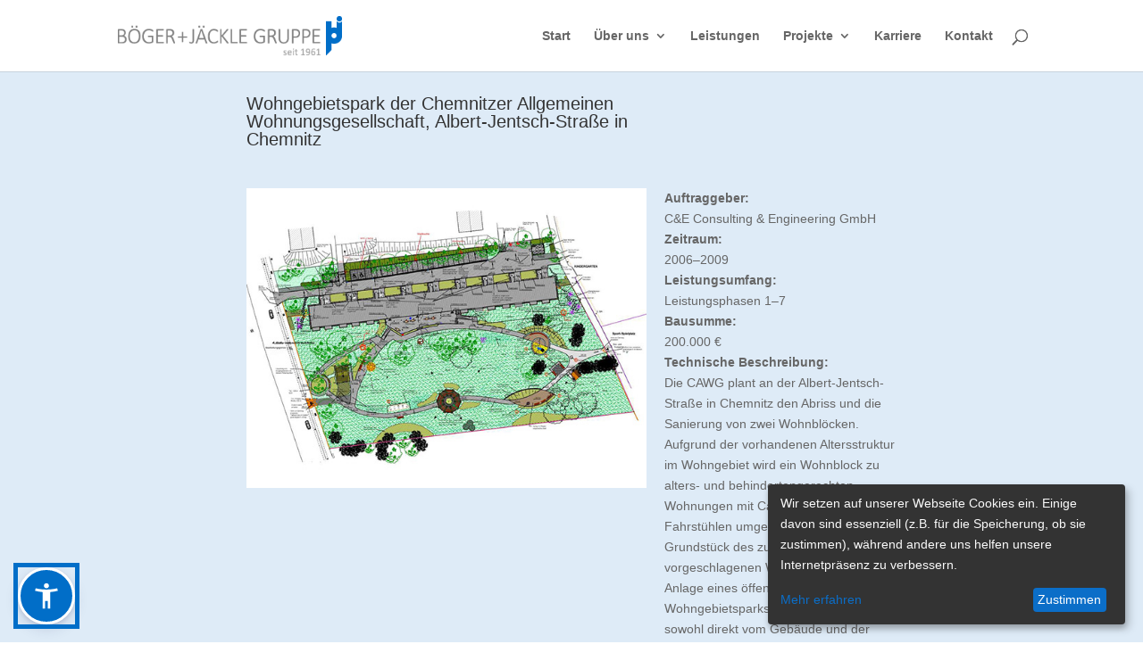

--- FILE ---
content_type: text/javascript
request_url: https://www.boeger-jaeckle.de/wp-content/themes/divi-child/sienna/sienna.min.js?v=1.7
body_size: 10322
content:
document.addEventListener("DOMContentLoaded",(function(){let t={states:{}};const e=function(){!function(t,e,s){const a=new Date;a.setTime(a.getTime()+NaN);let n="expires="+a.toUTCString();document.cookie="asw="+e+";"+n+";path=/"}(0,JSON.stringify(t))};let s=function(t){let e="asw=",s=decodeURIComponent(document.cookie).split(";");for(let t=0;t<s.length;t++){let a=s[t];for(;" "==a.charAt(0);)a=a.substring(1);if(0==a.indexOf(e))return a.substring(e.length,a.length)}return""}();try{s=JSON.parse(s)}catch(t){}t={states:{},...s};let a=["format_size","add","remove","restart_alt","close"];const n=function(e,s){let n="";for(var i=e.length;i--;){let o=e[i],l=t.states[o.key];"asw-filter"==s&&t.states.contrast==o.key&&(l=!0),n+=`\n<div class="asw-btn ${s||""} ${l?"asw-selected":""}" role="button" aria-pressed="false" data-key="${o.key}" aria-label="${o.label}" title="${o.label}"><span class="material-icons">${o.icon}</span>${o.label}\n</div>`,a.push(o.icon)}return n};let i=n([{label:"Dyslexie-Schrift",key:"readable-font",icon:"local_parking"},{label:"Links hervorheben",key:"highlight-links",icon:"link"},{label:"Titel hervorheben",key:"highlight-title",icon:"title"}]),o=n([{label:"Monochrom",key:"monochrome",icon:"filter_b_and_w"},{label:"Niedrige Farbsättigung",key:"low-saturation",icon:"gradient"},{label:"Hohe Farbsättigung",key:"high-saturation",icon:"filter_vintage"},{label:"Hoher Kontrast",key:"high-contrast",icon:"tonality"},{label:"Niedriger Kontrast",key:"light-contrast",icon:"brightness_5"},{label:"Dunkler Kontrast",key:"dark-contrast",icon:"nightlight"}],"asw-filter"),l=n([{label:"Großer Cursor",key:"big-cursor",icon:"mouse"},{label:"Animationen stoppen",key:"stop-animations",icon:"motion_photos_off"},{label:"Lesehilfe",key:"readable-guide",icon:"local_library"}],"asw-tools");var r=document.createElement("div");r.innerHTML=`<style type="text/css">@font-face {font-family: 'Material Icons';font-style: normal;font-weight: 400;src: url(/wp-content/themes/divi-child/sienna/fonts/font.woff2) format('woff2');}.material-icons{font-family: 'Material Icons';font-weight: normal;font-style: normal;font-size: 24px;line-height: 1;letter-spacing: normal;text-transform: none;display: inline-block;white-space: nowrap;word-wrap: normal;direction: ltr;-webkit-font-feature-settings: 'liga';-webkit-font-smoothing: antialiased;}</style><div class="asw-menu-btn" title="Menü Barrierefreiheit öffnen" role="button" aria-expanded="false"> <svg xmlns="http://www.w3.org/2000/svg" style="width:34px;height:34px;min-height:34px;min-width:34px;max-width:34px;max-height:34px;" viewBox="0 0 24 24" width="34px" height="34px" ><path d="M0 0h24v24H0V0z" fill="none"/><path d="M20.5 6c-2.61.7-5.67 1-8.5 1s-5.89-.3-8.5-1L3 8c1.86.5 4 .83 6 1v13h2v-6h2v6h2V9c2-.17 4.14-.5 6-1l-.5-2zM12 6c1.1 0 2-.9 2-2s-.9-2-2-2-2 .9-2 2 .9 2 2 2z"/></svg> </div><div class="asw-menu"> <div class="asw-menu-header"> Menü Barrierefreiheit <div> <div role="button" class="asw-menu-reset" title="Reset Settings"> <span class="material-icons"> restart_alt </span> </div><div role="button" class="asw-menu-close" title="Menü Barrierefreiheit schliessen"> <span class="material-icons"> close </span> </div></div></div><div class="asw-menu-content"> <div class="asw-card" style="margin-top: 15px;"> <div class="asw-card-title">Inhaltsanpassungen<span><a href="https://www.vistanova.de/accessibility-widget/" target="_blank">Was ist das?</a></span></div><div class="asw-adjust-font"> <div class="label"> <span class="material-icons" style="margin-right:8px;"> format_size </span> Schriftgröße anpassen </div><div> <div class="asw-minus" data-key="font-size" role="button" aria-pressed="false"> <span class="material-icons"> remove </span> </div><div class="asw-amount"> ${t.states.fontSize&&1!=t.states.fontSize?`${parseInt(100*t.states.fontSize)}%`:"100%"}</div><div class="asw-plus" data-key="font-size" role="button" aria-pressed="false"> <span class="material-icons"> add </span> </div></div></div><div class="asw-items"> ${i}</div></div><div class="asw-card" style="margin-top: 15px;"> <div class="asw-card-title">Farbanpassungen</div><div class="asw-items"> ${o}</div></div><div class="asw-card" style="margin-top: 15px;"> <div class="asw-card-title">Werkzeuge</div><div class="asw-items"> ${l}</div></div></div><div class="asw-footer"> </div></div><div class="asw-overlay"> </div>`;const c=function(t,e){let s=document.getElementById(e||"")||document.createElement("style");s.innerHTML=t,s.id||(s.id=e,document.head.appendChild(s))},d=function(t,e){let s="",a=["-o-","-ms-","-moz-","-webkit",""];for(var n=a.length;n--;)s+=a[n]+(e||"filter")+":"+t+";";return s},p=function(t){let e="";if(t){let a="";"dark-contrast"==t?a="color: #fff !important;fill: #FFF !important;background-color: #000 !important;":"light-contrast"==t?a=" color: #000 !important;fill: #000 !important;background-color: #FFF !important;":"high-contrast"==t?a+=d("contrast(125%)"):"high-saturation"==t?a+=d("saturate(200%)"):"low-saturation"==t?a+=d("saturate(50%)"):"monochrome"==t&&(a+=d("grayscale(100%)"));let n=[""];"dark-contrast"!=t&&"light-contrast"!=t||(n=["h1","h2","h3","h4","h5","h6","img","p","i","svg","a","button","label","li","ol"]);for(var s=n.length;s--;)e+='[data-asw-filter="'+t+'"] '+n[s]+"{"+a+"}"}c(e,"asw-filter-style"),t?document.documentElement.setAttribute("data-asw-filter",t):document.documentElement.removeAttribute("data-asw-filter",t)},u=function(){let e=[{id:"highlight-title",childrenSelector:["h1","h2","h3","h4","h5","h6"],css:"outline: 2px solid #016ec8 !important;outline-offset: 2px !important;"},{id:"highlight-links",childrenSelector:["a[href]"],css:"outline: 2px solid #016ec8 !important;outline-offset: 2px !important;"},{id:"readable-font",childrenSelector:["","h1","h2","h3","h4","h5","h6","img","p","i","svg","a","button","label","li","ol"],css:"font-family: OpenDyslexic3,Comic Sans MS,Arial,Helvetica,sans-serif !important;"}],s="";for(var a=e.length;a--;){let i=e[a];if(document.documentElement.classList.toggle(i.id,!!t.states[i.id]),t.states[i.id])for(var n=i.childrenSelector.length;n--;)s+="."+i.id+" "+i.childrenSelector[n]+"{"+i.css+"}"}var i=document.querySelector(".asw-rg-container");if(t.states["readable-guide"]){if(!i){var o=document.createElement("div");o.setAttribute("class","asw-rg-container"),o.innerHTML='<style>    .asw-rg {position: fixed;top: 0;left: 0;right: 0;width: 100%;height: 0;pointer-events: none;background-color: rgba(0,0,0,.5);z-index: 1000000;    }</style><div class="asw-rg asw-rg-top"></div><div class="asw-rg asw-rg-bottom" style="top: auto;bottom: 0;"></div>\n';let t=o.querySelector(".asw-rg-top"),e=o.querySelector(".asw-rg-bottom"),s=20;window.onScrollReadableGuide=function(a){t.style.height=a.clientY-s+"px",e.style.height=window.innerHeight-a.clientY-s-s+"px"},document.addEventListener("mousemove",window.onScrollReadableGuide,!1),document.body.appendChild(o)}}else i&&(i.remove(),document.removeEventListener("mousemove",window.onScrollReadableGuide));t.states["stop-animations"]&&(s+=`\nbody * {${d("none !important","transition")}${d("forwards !important","animation-fill-mode")}${d("1 !important"," animation-iteration-count")}${d(".01s !important","animation-duration")}\n}`),t.states["big-cursor"]&&(s+="\nbody * {cursor: url(\"data:image/svg+xml,%3Csvg xmlns='http://www.w3.org/2000/svg' width='64' height='64' viewBox='0 0 512 512'%3E%3Cpath  d='M429.742 319.31L82.49 0l-.231 471.744 105.375-100.826 61.89 141.083 96.559-42.358-61.89-141.083 145.549-9.25zM306.563 454.222l-41.62 18.259-67.066-152.879-85.589 81.894.164-333.193 245.264 225.529-118.219 7.512 67.066 152.878z' xmlns='http://www.w3.org/2000/svg'/%3E%3C/svg%3E\") ,default !important;\n}"),t.states["readable-font"]&&(s+='\n@font-face {font-family: OpenDyslexic3;src: url("/wp-content/themes/divi-child/sienna/fonts/OpenDyslexic3-Regular.woff") format("woff"), url("/wp-content/themes/divi-child/sienna/fonts/OpenDyslexic3-Regular.ttf") format("truetype");\n}'),c(s,"asw-content-style")};var f=function(s){s.preventDefault();let a=s.currentTarget,n=a.dataset.key;a.classList.contains("asw-filter")?(document.querySelectorAll(".asw-filter").forEach((function(t){t.classList.remove("asw-selected"),t.setAttribute("aria-pressed","false")})),t.states.contrast=t.states.contrast!==n&&n,t.states.contrast&&(a.classList.add("asw-selected"),a.setAttribute("aria-pressed","true")),p(t.states.contrast)):(t.states[n]=!t.states[n],a.classList.toggle("asw-selected",t.states[n]),a.setAttribute("aria-pressed",t.states[n]?"true":"false"),u()),e()};const h=function(e,s){let a=!1;!s&&e&&(a=e.currentTarget,s=parseFloat(t.states.fontSize)||1,a.classList.contains("asw-minus")?s-=.1:s+=.1,s=Math.max(s,.1),s=Math.min(s,2),s=parseFloat(s.toFixed(2))),document.querySelectorAll("h1,h2,h3,h4,h5,h6,p,a,dl,dt,li,ol,th,td,span").forEach((function(t){if(!t.classList.contains("material-icons")){let e=t.getAttribute("data-asw-orgFontSize");e||(e=parseInt(window.getComputedStyle(t,null).getPropertyValue("font-size")),t.setAttribute("data-asw-orgFontSize",e));let a=e*s;t.style["font-size"]=a+"px"}}));let n="100%";1!==s&&(s>1?n="+":s<1&&(n="-"),n+=parseInt(100*s)+"%"),a&&(a.parentElement.querySelector(".asw-amount").innerHTML=n),t.states.fontSize=s};let m=r.querySelector(".asw-menu"),g=r.querySelector(".asw-overlay");r.querySelector(".asw-menu-btn").addEventListener("click",(function(){m.style.display="block"==m.style.display?"none":"block",g.style.display=m.style.display}),!1),m.querySelector(".asw-menu-close").addEventListener("click",(function(){m.style.display="none",g.style.display=m.style.display}),!1),g.addEventListener("click",(function(){m.style.display="none",g.style.display=m.style.display}),!1),m.querySelector(".asw-menu-reset").addEventListener("click",(function(){t.states={},p(),u(),h(void 0,1),document.querySelectorAll(".asw-btn").forEach((function(t){t.classList.remove("asw-selected"),t.setAttribute("aria-pressed","false")})),document.querySelectorAll(".asw-amount").forEach((function(t){t.innerHTML="100%"})),e()}),!1),m.querySelectorAll(".asw-btn").forEach((function(t){t.addEventListener("click",f,!1)})),m.querySelectorAll(".asw-adjust-font div[role='button']").forEach((function(t){t.addEventListener("click",(t=>{h(t),e()}),!1)}));if(document.getElementById("aswhelper")!=null){document.getElementById("aswhelper").append(r)}s&&(u(),1!==t.states.fontSize&&h(null,t.states.fontSize),t.states.contrast&&p(t.states.contrast))}));